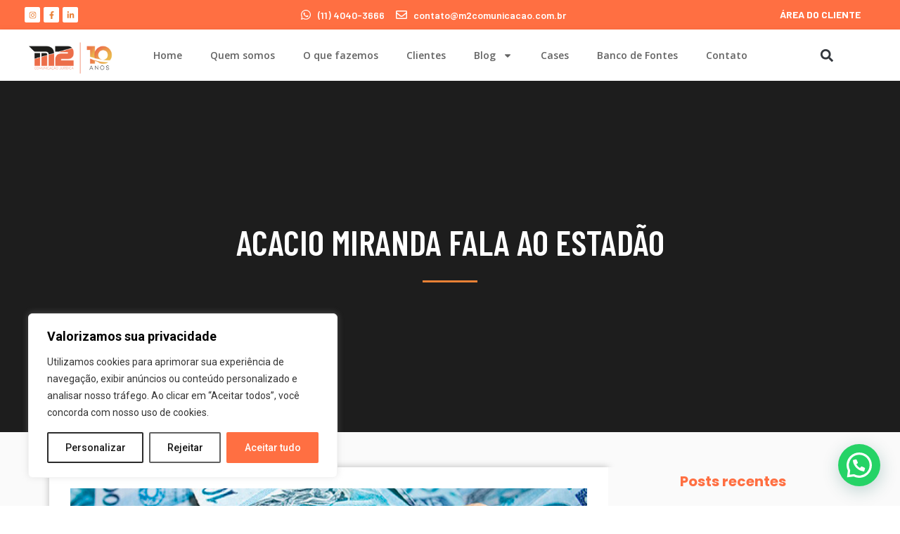

--- FILE ---
content_type: text/css
request_url: https://m2comunicacao.com.br/wp-content/plugins/mod-auto-updates/assets/stylesheets/front/style.css?ver=1717726387
body_size: -317
content:
.example{color:#fff}
/*# sourceMappingURL=style.css.map */


--- FILE ---
content_type: text/css
request_url: https://m2comunicacao.com.br/wp-content/uploads/elementor/css/post-150.css?ver=1764167968
body_size: 1572
content:
.elementor-150 .elementor-element.elementor-element-1c90a7b5 .elementor-repeater-item-7b0c073.jet-parallax-section__layout .jet-parallax-section__image{background-size:auto;}.elementor-bc-flex-widget .elementor-150 .elementor-element.elementor-element-542a5c62.elementor-column .elementor-widget-wrap{align-items:flex-start;}.elementor-150 .elementor-element.elementor-element-542a5c62.elementor-column.elementor-element[data-element_type="column"] > .elementor-widget-wrap.elementor-element-populated{align-content:flex-start;align-items:flex-start;}.elementor-150 .elementor-element.elementor-element-542a5c62 > .elementor-element-populated{padding:10px 65px 10px 10px;}.elementor-150 .elementor-element.elementor-element-78a938bc > .elementor-widget-container{margin:015px 0px 0px 0px;}.elementor-150 .elementor-element.elementor-element-78a938bc{text-align:left;}.elementor-150 .elementor-element.elementor-element-78a938bc .elementor-heading-title{color:#ffffff;font-family:"Lato", Sans-serif;font-size:16px;font-weight:bold;text-transform:uppercase;letter-spacing:2px;}.elementor-150 .elementor-element.elementor-element-64b42d83{--divider-border-style:solid;--divider-color:#ffffff;--divider-border-width:2px;}.elementor-150 .elementor-element.elementor-element-64b42d83 > .elementor-widget-container{margin:-20px 0px 0px 0px;padding:0px 0px 0px 0px;}.elementor-150 .elementor-element.elementor-element-64b42d83 .elementor-divider-separator{width:14%;margin:0 auto;margin-left:0;}.elementor-150 .elementor-element.elementor-element-64b42d83 .elementor-divider{text-align:left;padding-block-start:15px;padding-block-end:15px;}.elementor-150 .elementor-element.elementor-element-2ee898a0 > .elementor-widget-container{padding:0px 0px 0px 0px;}.elementor-150 .elementor-element.elementor-element-2ee898a0{text-align:left;color:#FFFFFF;font-family:"Lato", Sans-serif;font-size:16px;line-height:1.5em;}.elementor-bc-flex-widget .elementor-150 .elementor-element.elementor-element-2b74146a.elementor-column .elementor-widget-wrap{align-items:flex-start;}.elementor-150 .elementor-element.elementor-element-2b74146a.elementor-column.elementor-element[data-element_type="column"] > .elementor-widget-wrap.elementor-element-populated{align-content:flex-start;align-items:flex-start;}.elementor-150 .elementor-element.elementor-element-627b87dc{text-align:left;}.elementor-150 .elementor-element.elementor-element-627b87dc .elementor-heading-title{color:#ffffff;font-family:"Lato", Sans-serif;font-size:16px;font-weight:bold;text-transform:uppercase;letter-spacing:2px;}.elementor-150 .elementor-element.elementor-element-6327f14e{--divider-border-style:solid;--divider-color:#ffffff;--divider-border-width:2px;}.elementor-150 .elementor-element.elementor-element-6327f14e > .elementor-widget-container{margin:-20px 0px 0px 0px;padding:0px 0px 0px 0px;}.elementor-150 .elementor-element.elementor-element-6327f14e .elementor-divider-separator{width:14%;margin:0 auto;margin-left:0;}.elementor-150 .elementor-element.elementor-element-6327f14e .elementor-divider{text-align:left;padding-block-start:15px;padding-block-end:15px;}.elementor-150 .elementor-element.elementor-element-d8ff19e .elementor-field-group{padding-right:calc( 4px/2 );padding-left:calc( 4px/2 );margin-bottom:5px;}.elementor-150 .elementor-element.elementor-element-d8ff19e .elementor-form-fields-wrapper{margin-left:calc( -4px/2 );margin-right:calc( -4px/2 );margin-bottom:-5px;}.elementor-150 .elementor-element.elementor-element-d8ff19e .elementor-field-group.recaptcha_v3-bottomleft, .elementor-150 .elementor-element.elementor-element-d8ff19e .elementor-field-group.recaptcha_v3-bottomright{margin-bottom:0;}body.rtl .elementor-150 .elementor-element.elementor-element-d8ff19e .elementor-labels-inline .elementor-field-group > label{padding-left:5px;}body:not(.rtl) .elementor-150 .elementor-element.elementor-element-d8ff19e .elementor-labels-inline .elementor-field-group > label{padding-right:5px;}body .elementor-150 .elementor-element.elementor-element-d8ff19e .elementor-labels-above .elementor-field-group > label{padding-bottom:5px;}.elementor-150 .elementor-element.elementor-element-d8ff19e .elementor-field-group > label, .elementor-150 .elementor-element.elementor-element-d8ff19e .elementor-field-subgroup label{color:#161c2d;}.elementor-150 .elementor-element.elementor-element-d8ff19e .elementor-field-group > label{font-family:"Barlow", Sans-serif;font-size:16px;font-weight:400;letter-spacing:-0.5px;}.elementor-150 .elementor-element.elementor-element-d8ff19e .elementor-field-type-html{padding-bottom:0px;font-family:"Barlow", Sans-serif;font-size:14px;font-weight:400;}.elementor-150 .elementor-element.elementor-element-d8ff19e .elementor-field-group .elementor-field{color:#383838;}.elementor-150 .elementor-element.elementor-element-d8ff19e .elementor-field-group .elementor-field, .elementor-150 .elementor-element.elementor-element-d8ff19e .elementor-field-subgroup label{font-family:"Barlow", Sans-serif;font-size:13px;font-weight:500;line-height:2.7em;letter-spacing:0px;}.elementor-150 .elementor-element.elementor-element-d8ff19e .elementor-field-group:not(.elementor-field-type-upload) .elementor-field:not(.elementor-select-wrapper){background-color:#ffffff;border-color:#ADADAD;border-width:1px 1px 1px 1px;border-radius:07px 07px 07px 07px;}.elementor-150 .elementor-element.elementor-element-d8ff19e .elementor-field-group .elementor-select-wrapper select{background-color:#ffffff;border-color:#ADADAD;border-width:1px 1px 1px 1px;border-radius:07px 07px 07px 07px;}.elementor-150 .elementor-element.elementor-element-d8ff19e .elementor-field-group .elementor-select-wrapper::before{color:#ADADAD;}.elementor-150 .elementor-element.elementor-element-d8ff19e .elementor-button{font-family:"Barlow Condensed", Sans-serif;font-size:14px;font-weight:600;text-transform:uppercase;letter-spacing:3.7px;border-radius:10px 10px 10px 10px;}.elementor-150 .elementor-element.elementor-element-d8ff19e .e-form__buttons__wrapper__button-next{background-color:#FFFFFF;color:#FF6F42;}.elementor-150 .elementor-element.elementor-element-d8ff19e .elementor-button[type="submit"]{background-color:#FFFFFF;color:#FF6F42;}.elementor-150 .elementor-element.elementor-element-d8ff19e .elementor-button[type="submit"] svg *{fill:#FF6F42;}.elementor-150 .elementor-element.elementor-element-d8ff19e .e-form__buttons__wrapper__button-previous{color:#ffffff;}.elementor-150 .elementor-element.elementor-element-d8ff19e .e-form__buttons__wrapper__button-next:hover{background-color:#F9C59E;color:#ffffff;}.elementor-150 .elementor-element.elementor-element-d8ff19e .elementor-button[type="submit"]:hover{background-color:#F9C59E;color:#ffffff;}.elementor-150 .elementor-element.elementor-element-d8ff19e .elementor-button[type="submit"]:hover svg *{fill:#ffffff;}.elementor-150 .elementor-element.elementor-element-d8ff19e .e-form__buttons__wrapper__button-previous:hover{color:#ffffff;}.elementor-150 .elementor-element.elementor-element-d8ff19e .elementor-message{font-family:"Poppins", Sans-serif;font-size:13px;font-weight:400;font-style:italic;}.elementor-150 .elementor-element.elementor-element-d8ff19e .elementor-message.elementor-message-success{color:#FFFFFF;}.elementor-150 .elementor-element.elementor-element-d8ff19e .elementor-message.elementor-message-danger{color:#FFFFFF;}.elementor-150 .elementor-element.elementor-element-d8ff19e .elementor-message.elementor-help-inline{color:#FFFFFF;}.elementor-150 .elementor-element.elementor-element-d8ff19e{--e-form-steps-indicators-spacing:20px;--e-form-steps-indicator-padding:30px;--e-form-steps-indicator-inactive-secondary-color:#ffffff;--e-form-steps-indicator-active-secondary-color:#ffffff;--e-form-steps-indicator-completed-secondary-color:#ffffff;--e-form-steps-divider-width:1px;--e-form-steps-divider-gap:10px;}.elementor-150 .elementor-element.elementor-element-06ff131 > .elementor-widget-container{margin:-13px 0px 0px 0px;}.elementor-150 .elementor-element.elementor-element-06ff131{color:#FFFFFF;font-family:"Barlow", Sans-serif;font-size:12px;font-weight:300;line-height:17px;}.elementor-bc-flex-widget .elementor-150 .elementor-element.elementor-element-d7392ea.elementor-column .elementor-widget-wrap{align-items:flex-start;}.elementor-150 .elementor-element.elementor-element-d7392ea.elementor-column.elementor-element[data-element_type="column"] > .elementor-widget-wrap.elementor-element-populated{align-content:flex-start;align-items:flex-start;}.elementor-150 .elementor-element.elementor-element-8bd7a25{text-align:left;}.elementor-150 .elementor-element.elementor-element-8bd7a25 .elementor-heading-title{color:#ffffff;font-family:"Lato", Sans-serif;font-size:16px;font-weight:bold;text-transform:uppercase;letter-spacing:2px;}.elementor-150 .elementor-element.elementor-element-abfcffe{--divider-border-style:solid;--divider-color:#ffffff;--divider-border-width:2px;}.elementor-150 .elementor-element.elementor-element-abfcffe > .elementor-widget-container{margin:-20px 0px 0px 0px;padding:0px 0px 0px 0px;}.elementor-150 .elementor-element.elementor-element-abfcffe .elementor-divider-separator{width:12%;margin:0 auto;margin-left:0;}.elementor-150 .elementor-element.elementor-element-abfcffe .elementor-divider{text-align:left;padding-block-start:15px;padding-block-end:15px;}.elementor-150 .elementor-element.elementor-element-cd3243d{--grid-template-columns:repeat(0, auto);--icon-size:18px;--grid-column-gap:5px;--grid-row-gap:0px;}.elementor-150 .elementor-element.elementor-element-cd3243d .elementor-widget-container{text-align:left;}.elementor-150 .elementor-element.elementor-element-cd3243d .elementor-social-icon{background-color:#FFFFFF;}.elementor-150 .elementor-element.elementor-element-cd3243d .elementor-social-icon i{color:#E98239;}.elementor-150 .elementor-element.elementor-element-cd3243d .elementor-social-icon svg{fill:#E98239;}.elementor-bc-flex-widget .elementor-150 .elementor-element.elementor-element-47630e5e.elementor-column .elementor-widget-wrap{align-items:flex-start;}.elementor-150 .elementor-element.elementor-element-47630e5e.elementor-column.elementor-element[data-element_type="column"] > .elementor-widget-wrap.elementor-element-populated{align-content:flex-start;align-items:flex-start;}.elementor-150 .elementor-element.elementor-element-701647cd{text-align:left;}.elementor-150 .elementor-element.elementor-element-701647cd .elementor-heading-title{color:#ffffff;font-family:"Lato", Sans-serif;font-size:16px;font-weight:bold;text-transform:uppercase;letter-spacing:2px;}.elementor-150 .elementor-element.elementor-element-2a1ef600{--divider-border-style:solid;--divider-color:#ffffff;--divider-border-width:2px;}.elementor-150 .elementor-element.elementor-element-2a1ef600 > .elementor-widget-container{margin:-20px 0px 0px 0px;padding:0px 0px 0px 0px;}.elementor-150 .elementor-element.elementor-element-2a1ef600 .elementor-divider-separator{width:12%;margin:0 auto;margin-left:0;}.elementor-150 .elementor-element.elementor-element-2a1ef600 .elementor-divider{text-align:left;padding-block-start:15px;padding-block-end:15px;}.elementor-150 .elementor-element.elementor-element-d7938c6 .elementor-icon-list-items:not(.elementor-inline-items) .elementor-icon-list-item:not(:last-child){padding-bottom:calc(5px/2);}.elementor-150 .elementor-element.elementor-element-d7938c6 .elementor-icon-list-items:not(.elementor-inline-items) .elementor-icon-list-item:not(:first-child){margin-top:calc(5px/2);}.elementor-150 .elementor-element.elementor-element-d7938c6 .elementor-icon-list-items.elementor-inline-items .elementor-icon-list-item{margin-right:calc(5px/2);margin-left:calc(5px/2);}.elementor-150 .elementor-element.elementor-element-d7938c6 .elementor-icon-list-items.elementor-inline-items{margin-right:calc(-5px/2);margin-left:calc(-5px/2);}body.rtl .elementor-150 .elementor-element.elementor-element-d7938c6 .elementor-icon-list-items.elementor-inline-items .elementor-icon-list-item:after{left:calc(-5px/2);}body:not(.rtl) .elementor-150 .elementor-element.elementor-element-d7938c6 .elementor-icon-list-items.elementor-inline-items .elementor-icon-list-item:after{right:calc(-5px/2);}.elementor-150 .elementor-element.elementor-element-d7938c6 .elementor-icon-list-icon i{color:#FFFFFF;transition:color 0.3s;}.elementor-150 .elementor-element.elementor-element-d7938c6 .elementor-icon-list-icon svg{fill:#FFFFFF;transition:fill 0.3s;}.elementor-150 .elementor-element.elementor-element-d7938c6{--e-icon-list-icon-size:24px;--icon-vertical-offset:0px;}.elementor-150 .elementor-element.elementor-element-d7938c6 .elementor-icon-list-icon{padding-right:2px;}.elementor-150 .elementor-element.elementor-element-d7938c6 .elementor-icon-list-item > .elementor-icon-list-text, .elementor-150 .elementor-element.elementor-element-d7938c6 .elementor-icon-list-item > a{font-family:"Barlow", Sans-serif;font-size:14px;font-weight:600;}.elementor-150 .elementor-element.elementor-element-d7938c6 .elementor-icon-list-text{color:#FFFFFF;transition:color 0.3s;}.elementor-150 .elementor-element.elementor-element-1c90a7b5:not(.elementor-motion-effects-element-type-background), .elementor-150 .elementor-element.elementor-element-1c90a7b5 > .elementor-motion-effects-container > .elementor-motion-effects-layer{background-color:#FF6F42;}.elementor-150 .elementor-element.elementor-element-1c90a7b5{transition:background 0.3s, border 0.3s, border-radius 0.3s, box-shadow 0.3s;padding:90px 0px 50px 0px;}.elementor-150 .elementor-element.elementor-element-1c90a7b5 > .elementor-background-overlay{transition:background 0.3s, border-radius 0.3s, opacity 0.3s;}.elementor-150 .elementor-element.elementor-element-1fc4919{--display:flex;--flex-direction:column;--container-widget-width:100%;--container-widget-height:initial;--container-widget-flex-grow:0;--container-widget-align-self:initial;--flex-wrap-mobile:wrap;--background-transition:0.3s;}.elementor-150 .elementor-element.elementor-element-f6a09e4{color:#7A7A7A;font-family:"Roboto", Sans-serif;font-weight:400;}@media(max-width:1024px){.elementor-150 .elementor-element.elementor-element-cd3243d .elementor-widget-container{text-align:left;}.elementor-150 .elementor-element.elementor-element-d7938c6 .elementor-icon-list-items:not(.elementor-inline-items) .elementor-icon-list-item:not(:last-child){padding-bottom:calc(9px/2);}.elementor-150 .elementor-element.elementor-element-d7938c6 .elementor-icon-list-items:not(.elementor-inline-items) .elementor-icon-list-item:not(:first-child){margin-top:calc(9px/2);}.elementor-150 .elementor-element.elementor-element-d7938c6 .elementor-icon-list-items.elementor-inline-items .elementor-icon-list-item{margin-right:calc(9px/2);margin-left:calc(9px/2);}.elementor-150 .elementor-element.elementor-element-d7938c6 .elementor-icon-list-items.elementor-inline-items{margin-right:calc(-9px/2);margin-left:calc(-9px/2);}body.rtl .elementor-150 .elementor-element.elementor-element-d7938c6 .elementor-icon-list-items.elementor-inline-items .elementor-icon-list-item:after{left:calc(-9px/2);}body:not(.rtl) .elementor-150 .elementor-element.elementor-element-d7938c6 .elementor-icon-list-items.elementor-inline-items .elementor-icon-list-item:after{right:calc(-9px/2);}.elementor-150 .elementor-element.elementor-element-d7938c6{--e-icon-list-icon-size:14px;}.elementor-150 .elementor-element.elementor-element-d7938c6 .elementor-icon-list-item > .elementor-icon-list-text, .elementor-150 .elementor-element.elementor-element-d7938c6 .elementor-icon-list-item > a{font-size:13px;}.elementor-150 .elementor-element.elementor-element-1c90a7b5{padding:90px 10px 60px 10px;}}@media(max-width:767px){.elementor-150 .elementor-element.elementor-element-d7938c6{--e-icon-list-icon-size:10px;}.elementor-150 .elementor-element.elementor-element-d7938c6 .elementor-icon-list-item > .elementor-icon-list-text, .elementor-150 .elementor-element.elementor-element-d7938c6 .elementor-icon-list-item > a{font-size:10px;letter-spacing:-0.1px;}}